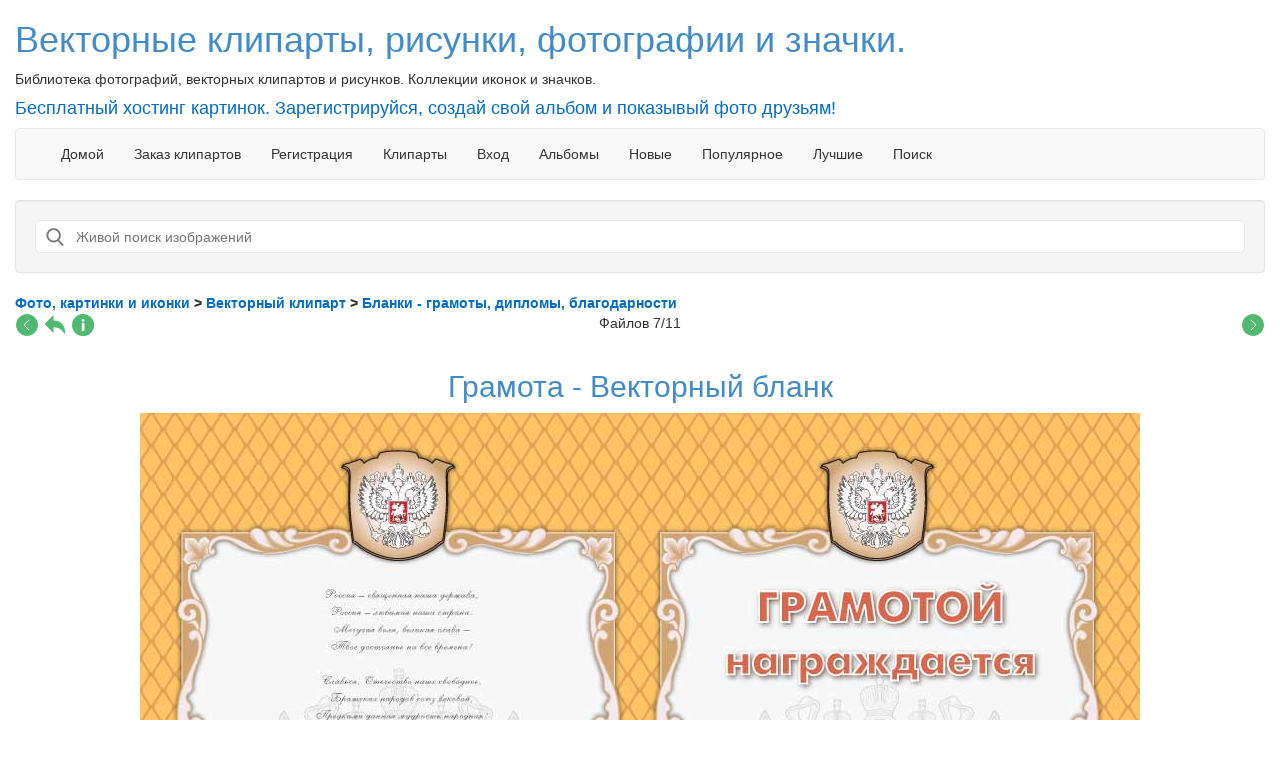

--- FILE ---
content_type: text/html; charset=utf-8
request_url: https://art-apple.ru/displayimage.php?pos=-2852
body_size: 8112
content:
<!DOCTYPE html>
<html xmlns="http://www.w3.org/1999/xhtml" xml:lang="ru-ru" lang="ru-ru" dir="ltr" prefix="og: http://ogp.me/ns# article: http://ogp.me/ns/article# profile: http://ogp.me/ns/profile# fb: http://ogp.me/ns/fb#">
<head itemscope itemtype="http://schema.org/WebSite">
<meta http-equiv="Content-Type" content="text/html; charset=utf-8" />
<title itemprop='name'>Грамота - Векторный бланк - Бланки - грамоты, дипломы, благодарности</title>
<meta http-equiv="X-UA-Compatible" content="IE=edge">
<meta name="viewport" content="width=device-width, initial-scale=1">
<link rel="alternate" type="application/rss+xml" title="Лента фотографий RSS Burner" href="http://feeds.feedburner.com/artapple" />
<link rel="alternate" type="application/rdf+xml" title="Фотобанк RSS Vector" href="https://art-apple.ru/cpmfetch/cfrssget.php" />
<link rel="apple-touch-icon" sizes="180x180" href="/apple-touch-icon.png">
<link rel="icon" type="image/png" href="/favicon-32x32.png" sizes="32x32">
<link rel="icon" type="image/png" href="/favicon-16x16.png" sizes="16x16">
<link rel="manifest" href="/manifest.json">
<meta name="theme-color" content="#f05228">
<meta name="keywords" content="бланки,грамота,диплом,благодарность"/>
<meta name="description" content="Почетная грамота. Векторный клипарт - Бланки грамот, дипломов, благодарностей, поздравлений. Бесплатные бланки дипломов. Благодарственное письмо. Векторные грамоты и дипломы. Похвальная грамота в духе школьных грамот"/>
<link rel="start" href="displayimage.php?album=129&amp;pos=0" title="Вернуться в начало"/>
<link rel="prev" href="displayimage.php?album=129&amp;pos=5" title="Смотреть предыдущий файл"/>
<link rel="next" href="displayimage.php?album=129&amp;pos=7" title="Смотреть следующий файл"/>
<script src="https://ajax.googleapis.com/ajax/libs/jquery/1.11.0/jquery.min.js"></script> 
<script type="text/javascript" src="/scripts.js"></script>
<link href="/bootstrap/css/bootstrap.min.css" rel="stylesheet">
    <!-- HTML5 Shim and Respond.js IE8 support of HTML5 elements and media queries -->
    <!-- WARNING: Respond.js doesn't work if you view the page via file:// -->
    <!--[if lt IE 9]>
      <script src="https://oss.maxcdn.com/libs/html5shiv/3.7.0/html5shiv.js"></script>
      <script src="https://oss.maxcdn.com/libs/respond.js/1.4.2/respond.min.js"></script>
    <![endif]-->
<script src="/bootstrap/masonry.pkgd.min.js"></script>
<link rel="stylesheet" href="/themes/water_drop/owlcarousel/owl.carousel.min.css">
<link rel="stylesheet" href="/themes/water_drop/owlcarousel/owl.theme.default.min.css">
<link rel="stylesheet" href="/themes/water_drop/style.css" type="text/css" />
<script src="/themes/water_drop/owlcarousel/owl.carousel.min.js"></script>
<script src="/js/rating/jquery.rating-2.0.min.js"></script>
<script src="/js/imagesloaded.pkgd.min.js"></script>
<link rel="stylesheet" href="/js/rating/jquery.rating.css" type="text/css" />

<!-- Yandex.RTB -->
<script>window.yaContextCb=window.yaContextCb||[]</script>
<script src="https://yandex.ru/ads/system/context.js" async></script>

</head>
<body>

<div class="container-fluid"><a href="/"><h1>Векторные клипарты, рисунки, фотографии и значки.</h1></a>
<p>Библиотека фотографий, векторных клипартов и рисунков. Коллекции иконок и значков.</p>
<a href="/register.php"><h4>Бесплатный хостинг картинок. Зарегистрируйся, создай свой альбом и показывый фото друзьям!</h4></a>
      <div class="navbar navbar-default" role="navigation">
        <div class="container-fluid">
          <div class="navbar-header">
            <button type="button" class="navbar-toggle" data-toggle="collapse" data-target=".navbar-collapse">
              <span class="sr-only">Toggle navigation</span>
              <span class="icon-bar"></span>
              <span class="icon-bar"></span>
              <span class="icon-bar"></span>
            </button>
            <span class="navbar-brand-display"><a class="navbar-brand" href="/">Клипарты</a></span>
          </div>
          <div class="navbar-collapse collapse">
            <ul class="nav navbar-nav">
                          <!-- BEGIN home -->
        <li><a href="https://art-apple.ru" title="Перейти на домашнюю страницу">Домой</a> </li>
  <!-- END home -->
<!-- BEGIN Заказ клипартов -->
        <li><a href="index.php?file=contact/contact" title="Заказ клипартов">Заказ клипартов</a> </li>
  <!-- END Заказ клипартов -->
              <!-- BEGIN register -->
        <li><a href="register.php" title="Создать учётную запись">Регистрация</a> </li>
  <!-- END register -->  
<!-- BEGIN Клипарты -->
        <li><a href="index.php?file=cat_directory/cat_directory" title="Клипарты">Клипарты</a> </li>
  <!-- END Клипарты -->
  <!-- BEGIN login -->
        <li><a href="login.php?referer=displayimage.php%3Fpos%3D-2852" title="Войти на сайт">Вход</a> </li>
  <!-- END login -->  
			                <!-- BEGIN album_list -->
        <li><a href="index.php?cat=7" title="Перейти к списку альбомов">Альбомы</a> </li>
  <!-- END album_list -->  <!-- BEGIN lastup -->
        <li><a href="thumbnails.php?album=lastup&amp;cat=-129" title="Показать последние добавления">Новые</a> </li>
  <!-- END lastup -->  <!-- BEGIN topn -->
        <li><a href="thumbnails.php?album=topn&amp;cat=-129" title="Показать часто просматриваемые">Популярное</a> </li>
  <!-- END topn -->  <!-- BEGIN toprated -->
        <li><a href="thumbnails.php?album=toprated&amp;cat=-129" title="Показать лучшие по рейтингу">Лучшие</a> </li>
  <!-- END toprated -->  <!-- BEGIN search -->
        <li><a href="search.php" title="Поиск по сайту">Поиск</a> </li>
  <!-- END search -->
			  <!--<li class="dropdown">
                <a href="#" class="dropdown-toggle" data-toggle="dropdown">Разделы <b class="caret"></b></a>
                <ul class="dropdown-menu">
                  <li><a href="#">Action</a></li>
                  <li><a href="#">Another action</a></li>
                  <li><a href="#">Something else here</a></li>
                  <li class="divider"></li>
                  <li class="dropdown-header">Nav header</li>
                  <li><a href="#">Separated link</a></li>
                  <li><a href="#">One more separated link</a></li>
                </ul>
              </li>-->
            </ul>
          </div><!--/.nav-collapse -->
        </div><!--/.container-fluid -->
      </div>
<div class="well">
 
<script type="text/javascript">
$(function(){
$(".search").keyup(function() 
{ 
var searchid = $(this).val();
var dataString = 'search='+ searchid;
if(searchid!='')
{
    $.ajax({
    type: "POST",
    url: "/live/search.php",
    data: dataString,
    cache: false,
    success: function(html)
    {
    $("#result").html(html).show();
    }
    });
}return false;    
});


jQuery("#result").on("click", "a", function(e){ 
    var $clicked = $(e.target);
    var $name = $clicked.find('.name').html();
    var decoded = $("<div/>").html($name).text();
    $('#searchid').val(decoded);
});

jQuery(document).on("click", "a", function(e) { 
    var $clicked = $(e.target);
    if (! $clicked.hasClass("search")){
    jQuery("#result").fadeOut(); 
    }
});



jQuery(document).mouseup(function (e)
{
    var container = $(".search");
    if (!container.is(e.target) 
        && container.has(e.target).length === 0) 
    {
        jQuery("#result").fadeOut();
		$("#overlay").fadeOut();
    }
});




$('#searchid').click(function(){
    jQuery("#result").fadeIn();

	var docHeight = $(document).height();
   $("body").append("<div id='overlay'></div>");
   $("#overlay")
      .height(docHeight)
      .css({
         'opacity' : 0.7,
         'position': 'absolute',
         'top': 0,
         'left': 0,
         'background-color': 'black',
         'width': '100%',
         'z-index': 999
      });
	  $("#overlay").fadeIn();
});
});
</script>

<div class="content"><input type="text" class="search" id="searchid" placeholder="Живой поиск изображений" />
<div id="result"></div>
</div></div>
<div class="advert" style="font-size:12px;">

</div>

<div class="row" style="display:none;">
        <div class="col-md-6" style="text-align:center;"><!--noindex--><div class="hide-banner-mobile" id="ambn12952"></div><!--/noindex--></div>
        <div class="col-md-6"><form style="padding:3px;text-align:center;" action="https://www.feedburner.com/fb/a/emailverify" method="post" target="popupwindow" onSubmit="window.open('http://www.feedburner.com/fb/a/emailverifySubmit?feedId=1017111', 'popupwindow', 'scrollbars=yes,width=550,height=520');return true">Уведомления о новых клипартах по почте, подпишись на рассылку!  <input type="text" style="width:70%;display:inline-block;" class="form-control" name="email"/><input type="hidden" value="http://feeds.feedburner.com/~e?ffid=1017111" name="url"/><input type="hidden" value="Digital Images - Vector and cliparts" name="title"/><input type="hidden" name="loc" value="ru_RU"/><input class="btn btn-default" type="submit" value="Ok" /></form> </div>
</div>  

<div id="lx_63"></div>
<!-- Start standard row -->
<div class="row"><div class="col-md-12"><span class="statlink" itemscope itemtype="https://schema.org/BreadcrumbList"><strong><span itemprop="itemListElement" itemscope itemtype="http://schema.org/ListItem"><a href="/" itemprop="item"><span itemprop="name">Фото, картинки и иконки</span></a><meta itemprop="position" content="1" /></span> > <span itemprop="itemListElement" itemscope itemtype="http://schema.org/ListItem"><a itemprop="item" href="/index.php?cat=7"><span itemprop="name">Векторный клипарт</span></a><meta itemprop="position" content="2" /></span> > <span itemprop="itemListElement" itemscope itemtype="http://schema.org/ListItem"><a itemprop="item" href="/thumbnails.php?album=129"><span itemprop="name">Бланки - грамоты, дипломы, благодарности</span></a><meta itemprop="position" content="3" /></span></strong></span></div></div>
<!-- End standard row --><!-- Start standard row --><div class="row">
<div class="col-xs-4">
<a href="displayimage.php?album=129&amp;pos=5" class="navmenu_pic" title="Смотреть предыдущий файл"><img src="images/arrow-left.svg"  width="24" height="24" alt="Смотреть предыдущий файл" /></a>
<a href="thumbnails.php?album=129&amp;page=1" class="navmenu_pic" title="Вернуться на страницу с миниатюрами"><img src="images/back.svg" width="24" height="24" alt="Вернуться на страницу с миниатюрами" /></a>
<a href="javascript:;" class="navmenu_pic" onclick="blocking('picinfo','yes', 'block'); return false;" title="Показать/спрятать информацию о файле"><img src="images/info.svg" width="24" height="24" alt="Показать/спрятать информацию о файле" /></a>
<!--<a href="displayimage.php?album=129&amp;pid=2852&amp;slideshow=5000" class="navmenu_pic" title="Слайд-шоу"><img src="images/slideshow.gif" alt="Слайд-шоу" /></a>-->
</div>

<div class="col-xs-4 text-center">
Файлов 7/11



</div>

<div class="col-xs-4 text-right">
<a href="displayimage.php?album=129&amp;pos=7" class="navmenu_pic" title="Смотреть следующий файл"><img src="images/arrow-right.svg" width="24" height="24" alt="Смотреть следующий файл" /></a>
</div>
</div><!-- End standard row --><!-- Start standard row --><div class="row">
<div class="col-md-12 text-center" style="margin-bottom:12px;">

<script data-ad-client="ca-pub-4331044684756612" async src="https://pagead2.googlesyndication.com/pagead/js/adsbygoogle.js"></script>



</div>
</div>

<div itemscope itemtype="http://schema.org/ImageObject">
<!-- BEGIN title -->
<div class="row">
<div class="col-md-12 text-center"><h2 itemprop="name">Грамота - Векторный бланк</h2></div>
</div>
<!-- END title -->
<div class="row">
<div class="col-md-12 text-center" style="padding-left:0px;padding-right:0px;">
<img itemprop="contentUrl" src="albums/userpics/10001/gramota2.jpg" class="img-thumbnail normal-image" width="1000" height="714" alt="Грамота - Векторный бланк" title="Почетная грамота. Векторный клипарт - Бланки грамот, дипломов, благодарностей, поздравлений. Бесплатные бланки дипломов. Благодарственное письмо. Векторные грамоты и дипломы. Похвальная грамота в духе школьных грамот" />
</div>
</div>
<!-- BEGIN img_desc -->
<!-- BEGIN caption -->
<div class="row">
<div class="col-md-12 text-center"><h3 itemprop="description">Почетная грамота. Векторный клипарт - Бланки грамот, дипломов, благодарностей, поздравлений. Бесплатные бланки дипломов. Благодарственное письмо. Векторные грамоты и дипломы. Похвальная грамота в духе школьных грамот</h3></div>
</div>
<div class="alert alert-success text-center" style="margin-top:15px;">Скачать файл клипарта в оригинальном разрешении (zip архив, eps, ai)<br><!--noindex--><a rel="nofollow" target="_blank" href="https://art-apple.ru/files/vector/blanks/gramota2.rar">Грамота - Векторный бланк</a> (Зеркало 1)<!--/noindex--><br></div>
<!-- END caption -->
<!-- END img_desc -->

<div itemprop="aggregateRating" itemscope="" itemtype="http://schema.org/AggregateRating">
<meta itemprop="bestRating" content="5">
<meta itemprop="worstRating" content="0">
<meta itemprop="ratingValue" content="2.4">
<meta itemprop="ratingCount" content="59">
</div>



  
<div class="row">
<div class="col-md-12 text-center">
<div class="pluso" data-background="#ebebeb" data-options="medium,square,line,horizontal,counter,theme=04" data-services="vkontakte,odnoklassniki,facebook,twitter,google,moimir" data-user="828752707"></div>
</div>
</div>

</div><!-- End standard row --><!-- Start standard row --><div class="main-gallery">        
<div class="owl-carousel owl-theme">
  
<div class="item"><a href="displayimage.php?album=129&amp;pos=1"><img src="albums/userpics/10001/129/thumb_diploma-vector-school.jpg" class="img-thumbnail" width="350" alt="Шаблон. Школьная грамота"/></a></div>

<div class="item"><a href="displayimage.php?album=129&amp;pos=2"><img src="albums/userpics/10001/129/thumb_certificate-children-kiddy.jpg" class="img-thumbnail" width="350" alt="Бланк диплома детский сад. Детские грамоты."/></a></div>

<div class="item"><a href="displayimage.php?album=129&amp;pos=3"><img src="albums/userpics/10001/129/thumb_diploma-vector-source.jpg" class="img-thumbnail" width="350" alt="Бланк диплома в векторе с символикой"/></a></div>

<div class="item"><a href="displayimage.php?album=129&amp;pos=4"><img src="albums/userpics/10001/129/thumb_certificate-golden-purple.jpg" class="img-thumbnail" width="350" alt="Бланк сертификата"/></a></div>

<div class="item"><a href="displayimage.php?album=129&amp;pos=5"><img src="albums/userpics/10001/thumb_diplom1.jpg" class="img-thumbnail" width="350" alt="Векторный клипарт - Бланки грамот, дипломов, благодарностей, поздравлений"/></a></div>

<div class="item"><a href="displayimage.php?album=129&amp;pos=6"><img src="albums/userpics/10001/thumb_gramota2.jpg" class="img-thumbnail" width="350" alt="Грамота - Векторный бланк"/></a></div>

<div class="item"><a href="displayimage.php?album=129&amp;pos=7"><img src="albums/userpics/10001/thumb_gramota3.jpg" class="img-thumbnail" width="350" alt="Диплом - Грамота - векторный бланк"/></a></div>

<div class="item"><a href="displayimage.php?album=129&amp;pos=8"><img src="albums/userpics/10001/thumb_gramota4.jpg" class="img-thumbnail" width="350" alt="Векторный бланк почетной грамоты, диплома"/></a></div>

<div class="item"><a href="displayimage.php?album=129&amp;pos=9"><img src="albums/userpics/10001/thumb_gramota5.jpg" class="img-thumbnail" width="350" alt="Бланки - Векторная грамота, диплом"/></a></div>

<div class="item"><a href="displayimage.php?album=129&amp;pos=10"><img src="albums/userpics/10001/thumb_gramota1.jpg" class="img-thumbnail" width="350" alt="Векторные шаблоны - грамоты и дипломы"/></a></div>
 
</div>
</div> 
<script>
$('.owl-carousel').owlCarousel({
    loop:true,
    margin:1,
	autoplay:true,
    autoplayTimeout:2000,
    autoplayHoverPause:true,
    responsiveClass:true,
    responsive:{
        0:{
            items:2,
            nav:false
        },
        600:{
            items:3,
            nav:false
        },
        1000:{
            items:5,
            nav:false,
            loop:true
        },
        1500:{
            items:6,
            nav:false,
            loop:true
        }
    }
})
</script>



<!-- End standard row --><h4 class="text-center">Оцените фотографию </h4>
<div class="rating">
    <input type="hidden" name="val" value="2.4">
    <input type="hidden" name="votes" value="59">
</div>

<script>
$(document).ready(function(){
   $('.rating').rating({
	fx: 'full',
	image: '/js/rating/stars.svg',
	width: 16,
	url: '/ratepic_ajax.php?pic=2852',
	type: 'get',
       callback: function(responce){   
           //this.vote_success.fadeOut(2000);
       }
});
})
</script>

<!--
<a href="ratepic.php?pic=2852&amp;rate=0" title="Мусор" rel="nofollow"><img src="images/rating0.gif" alt="Мусор" /></a>
<a href="ratepic.php?pic=2852&amp;rate=1" title="Плохо" rel="nofollow"><img src="images/rating1.gif" alt="Плохо" /></a>
<a href="ratepic.php?pic=2852&amp;rate=2" title="Средне" rel="nofollow"><img src="images/rating2.gif" alt="Средне" /></a>
<a href="ratepic.php?pic=2852&amp;rate=3" title="Хорошо" rel="nofollow"><img src="images/rating3.gif" alt="Хорошо" /></a>
<a href="ratepic.php?pic=2852&amp;rate=4" title="Отлично" rel="nofollow"><img src="images/rating4.gif" alt="Отлично" /></a>
<a href="ratepic.php?pic=2852&amp;rate=5" title="Супер" rel="nofollow"><img src="images/rating5.gif" alt="Супер" /></a>
--><div class="well" id="picinfo" style="display: $picinfo;">
<div><strong>Имя файла:</strong>  gramota2.jpg </div>
<div><strong>Альбом:</strong>  <span class="alblink"><a href ="profile.php?uid=1">HUNTER</a> / <a href="thumbnails.php?album=129">Бланки - грамоты, дипломы, благодарности</a></span> </div>
<div><strong>Рейтинг (голосов: 59):</strong>  <img src="images/rating2.svg" width="93" height="20" alt="" /> </div>
<div><strong>Ключевые слова:</strong>  <span class="alblink"><a href="thumbnails.php?album=search&amp;search=бланки">бланки</a> <a href="thumbnails.php?album=search&amp;search=грамота">грамота</a> <a href="thumbnails.php?album=search&amp;search=диплом">диплом</a> <a href="thumbnails.php?album=search&amp;search=благодарность">благодарность</a></span> </div>
<div><strong>Зеркало для скачивания файла архивом:</strong>  <!--noindex--><a href="https://art-apple.ru/files/vector/blanks/gramota2.rar" rel="nofollow">https://art-apple.ru/files/vector/blanks/gramota2.rar</a><!--/noindex--> </div>
<div><strong>Размер файла:</strong>  <span dir="ltr">76&nbsp;KB</span> </div>
<div><strong>Добавлен:</strong>  Июнь 04, 2008 </div>
<div><strong>Размеры:</strong>  1000 x 714 пикселей </div>
<div><strong>Отображен:</strong>  6929 раз(а) </div>
<div><strong>Ссылка:</strong>  <a href="https://art-apple.ru/displayimage.php?pos=-2852" >https://art-apple.ru/displayimage.php?pos=-2852</a> </div>
<div><strong>Избранные:</strong>  <a href="addfav.php?pid=2852&amp;ref=displayimage.php%3Fpos%3D-2852" >Добавить в Избранное</a> </div>
</div>


<div class="row">
<div class="col-md-12">
<script>
function addCommentCallback(num, last_comment, date, sign){
    try {
        if(num && last_comment && date && sign){
            var data=new FormData();
            data.append('num', num);
            data.append('last_comment', last_comment);
            data.append('date', date);
            data.append('sign', sign);
            data.append('ref', document.location.referrer);
            var xhr=new XMLHttpRequest();
            xhr.open('POST', '/vkcomment.php', false);
            xhr.send(data);
            return true;
        }
        log(num, last_comment, date);
    } catch (e) {
        log(e);
    }
    return true;
}
</script>


<script type="text/javascript" src="//vk.com/js/api/openapi.js?74"></script>

<script type="text/javascript">
  VK.init({apiId: 3314862, onlyWidgets: true});
</script>

<!-- Put this div tag to the place, where the Comments block will be -->
<div id="vk_comments"></div>
<script type="text/javascript">
VK.Widgets.Comments("vk_comments", {limit: 10, width: "auto", attach: "*", onChange: addCommentCallback},"image_2852");
</script>


<!--<div id="fb-root"></div>
<script>(function(d, s, id) {
  var js, fjs = d.getElementsByTagName(s)[0];
  if (d.getElementById(id)) return;
  js = d.createElement(s); js.id = id;
  js.src = "//connect.facebook.net/ru_RU/all.js#xfbml=1&appId=369423203081921";
  fjs.parentNode.insertBefore(js, fjs);
}(document, 'script', 'facebook-jssdk'));</script>

<div class="fb-comments" data-href="http://art-apple.ru" data-width="1000" data-num-posts="5"></div>
-->
</div></div>
<br>
<div class="row">
	<div class="col-md-12">
	  

<!--noindex--><div id="amsb"></div><!--/noindex--><!--noindex--><script type="text/javascript" src="//c.am15.net/delay-loader/delay-loader.min.js?s=3612&d=10000&f=sb" class="amct"></script><!--/noindex-->


<!-- Yandex.Metrika counter -->
<script type="text/javascript" >
   (function(m,e,t,r,i,k,a){m[i]=m[i]||function(){(m[i].a=m[i].a||[]).push(arguments)};
   m[i].l=1*new Date();
   for (var j = 0; j < document.scripts.length; j++) {if (document.scripts[j].src === r) { return; }}
   k=e.createElement(t),a=e.getElementsByTagName(t)[0],k.async=1,k.src=r,a.parentNode.insertBefore(k,a)})
   (window, document, "script", "https://mc.yandex.ru/metrika/tag.js", "ym");

   ym(110541, "init", {
        clickmap:true,
        trackLinks:true,
        accurateTrackBounce:true
   });
</script>
<noscript><div><img src="https://mc.yandex.ru/watch/110541" style="position:absolute; left:-9999px;" alt="" /></div></noscript>
<!-- /Yandex.Metrika counter -->


<!--noindex-->


<!--LiveInternet counter--><a href="https://www.liveinternet.ru/click"
target="_blank"><img id="licnt1AE1" width="88" height="31" style="border:0" 
title="LiveInternet: показано число просмотров и посетителей за 24 часа"
src="[data-uri]"
alt=""/></a><script>(function(d,s){d.getElementById("licnt1AE1").src=
"https://counter.yadro.ru/hit?t52.6;r"+escape(d.referrer)+
((typeof(s)=="undefined")?"":";s"+s.width+"*"+s.height+"*"+
(s.colorDepth?s.colorDepth:s.pixelDepth))+";u"+escape(d.URL)+
";h"+escape(d.title.substring(0,150))+";"+Math.random()})
(document,screen)</script><!--/LiveInternet-->


<!-- Top.Mail.Ru counter -->
<script type="text/javascript">
var _tmr = window._tmr || (window._tmr = []);
_tmr.push({id: "1173150", type: "pageView", start: (new Date()).getTime()});
(function (d, w, id) {
  if (d.getElementById(id)) return;
  var ts = d.createElement("script"); ts.type = "text/javascript"; ts.async = true; ts.id = id;
  ts.src = "https://top-fwz1.mail.ru/js/code.js";
  var f = function () {var s = d.getElementsByTagName("script")[0]; s.parentNode.insertBefore(ts, s);};
  if (w.opera == "[object Opera]") { d.addEventListener("DOMContentLoaded", f, false); } else { f(); }
})(document, window, "tmr-code");
</script>
<noscript><div><img src="https://top-fwz1.mail.ru/counter?id=1173150;js=na" style="position:absolute;left:-9999px;" alt="Top.Mail.Ru" /></div></noscript>
<!-- /Top.Mail.Ru counter -->




<script>
  (function(i,s,o,g,r,a,m){i['GoogleAnalyticsObject']=r;i[r]=i[r]||function(){
  (i[r].q=i[r].q||[]).push(arguments)},i[r].l=1*new Date();a=s.createElement(o),
  m=s.getElementsByTagName(o)[0];a.async=1;a.src=g;m.parentNode.insertBefore(a,m)
  })(window,document,'script','https://www.google-analytics.com/analytics.js','ga');

  ga('create', 'UA-1182093-1', 'auto');
  ga('send', 'pageview');
</script>
<!--/noindex-->
        <p class="text-muted">Библиотека рисунков, фотографий и векторного клипарта. <a href="/index.php?file=contact/contact">Обратная связь / контакты</a></p>
	</div>
</div>

<script src="/bootstrap/js/bootstrap.min.js"></script>
<script>
$(document).ready(function(){
//$(window).load( function() {


/* init Masonry
$('.grid').masonry({
	itemSelector: '.grid-item',
	columnWidth: '.grid-sizer'
  //percentPosition: false,
  //gutter: 1,
  //fitWidth: false
});
*/


// init Masonry
var $grid = $('.grid').masonry({
	itemSelector: '.grid-item',
	columnWidth: '.grid-sizer'
  //percentPosition: false,
  //gutter: 1,
  //fitWidth: false
});
// layout Masonry after each image loads
$grid.imagesLoaded().progress( function() {
  $grid.masonry('layout');
});


});
</script>

</div>

<!-- Yandex.RTB R-A-17604544-1 -->
<script>
window.addEventListener("load", () => {
    const render = (imageId) => {
        window.yaContextCb.push(() => {
            Ya.Context.AdvManager.render({
                "renderTo": imageId,
                "blockId": "R-A-17604544-1",
                "type": "inImage"
            })
        })
    }
    const renderInImage = (images) => {
        if (!images.length) {
            return
        }
        const image = images.shift()
        const {width} = image.getBoundingClientRect()
        if (width < 1024) {
            return renderInImage(images)
        }
        image.id = `yandex_rtb_R-A-17604544-1-${Math.random().toString(16).slice(2)}`
        if (image.tagName === "IMG" && !image.complete) {
            image.addEventListener("load", () => {
                render(image.id)
            }, { once: true })
        } else {
            render(image.id)
        }
        renderInImage(images)
    }
    renderInImage(Array.from(document.querySelectorAll("img")))
}, { once: true })
</script>


<!--Magiks Photo Gallery 1.0 (stable)-->
</body>
</html>

--- FILE ---
content_type: text/html; charset=utf-8
request_url: https://www.google.com/recaptcha/api2/aframe
body_size: 267
content:
<!DOCTYPE HTML><html><head><meta http-equiv="content-type" content="text/html; charset=UTF-8"></head><body><script nonce="JgLVipXdpsNiBGlB780IOw">/** Anti-fraud and anti-abuse applications only. See google.com/recaptcha */ try{var clients={'sodar':'https://pagead2.googlesyndication.com/pagead/sodar?'};window.addEventListener("message",function(a){try{if(a.source===window.parent){var b=JSON.parse(a.data);var c=clients[b['id']];if(c){var d=document.createElement('img');d.src=c+b['params']+'&rc='+(localStorage.getItem("rc::a")?sessionStorage.getItem("rc::b"):"");window.document.body.appendChild(d);sessionStorage.setItem("rc::e",parseInt(sessionStorage.getItem("rc::e")||0)+1);localStorage.setItem("rc::h",'1763340973057');}}}catch(b){}});window.parent.postMessage("_grecaptcha_ready", "*");}catch(b){}</script></body></html>

--- FILE ---
content_type: text/css
request_url: https://art-apple.ru/themes/water_drop/style.css
body_size: 1716
content:
/*body {font-family: 'PT Serif', serif;}*/
/*
 * Row with equal height columns
 * --------------------------------------------------

.row-eq-height {
  display: -webkit-box;
  display: -webkit-flex;
  display: -ms-flexbox;
  display:         flex;
}
 */
a {
    color: #006bc8;
    text-decoration: none;
}


.navbar-nav>li>.dropdown-menu {
    z-index: 1001; 
	}
 

.navbar-default .navbar-nav>li>a {
    color: #363636;
} 
 
hr {
    margin-top: 3px;
    margin-bottom: 3px;

 }
 
.pagination>.disabled>span, .pagination>.disabled>span:hover, .pagination>.disabled>span:focus, .pagination>.disabled>a, .pagination>.disabled>a:hover, .pagination>.disabled>a:focus {
    cursor: default !important;
	pointer-events: none;
}

h1,h2,h3 {
	color: #428bca; 
}

#preview-pane .preview-container {
  width: 150px;
  height: 150px;
  overflow: hidden;
}

#vk_groups,
#vk_groups iframe {
     width: 100% !important;
}

#image-detail input, .col-toggle-infos input {
    background: transparent;
    border-top: 0 none;
    border-left: 0 none;
    border-right: 0 none;
    border-bottom: 1px solid #01a1fe;
    border-radius: 0;
    box-shadow: none;
    border-color: #288ce4;
    width: 100%;
}


legend {
    display: block;
    width: 100%;
    padding: 0;
    margin-bottom: 20px;
    font-size: 21px;
    line-height: inherit;
    color: #333;
    border: 0;
    border-bottom: 1px solid #e5e5e5;
}

#image-detail legend {
    border-bottom: 1px solid #01a1fe;
}

#image-detail {
	margin-bottom:14px;
}

.mt1-5 {
    margin-top: 15px;
}



.row-sorting {
	background-color:#f5f5f5;
	border-top: 1px solid #e3e3e3;
	border-bottom: 1px solid #e3e3e3;
	    border-radius: 4px;
}

.navbar-brand-display {display:none;} 

.category-list {
    margin-left: -15px;
    margin-right: -15px;
}

.thumb-list {
    /*width: 100% !important;*/
    /*height: 145px;*/
    /*border: 1px solid #CCC;*/
    /*overflow: hidden;	*/
}

.img-thumbnail {
    padding: 0px !important;
    border: 0px solid #ddd !important;
    border-radius: 0px !important;
    display: inline-block;
    /*max-width: 100%;*/
	width: 100%;
}

.normal-image {
    padding: 0px !important;
    border: 0px solid #ddd !important;
    border-radius: 0px !important;
    display: inline-block;
    /*max-width: 100%;*/
	width: auto;
}



.main-gallery .col-md-3, .main-gallery .col-sm-4, .main-gallery.col-xs-6 {
	
	height:320px !important;
}

.thumb_title {
	display:block;
}

.thumb_caption {
	display:block;
}
.thumb_hits  {
	display:block;
	font-size:12px;
	text-align:center;
	color:#000000;
}

.thumb_rating {
	display:block;
	font-size:12px;
	text-align:center;
	color:#FFFFFF;
}

.thumb_date  {
	display:block;
	font-size:10px;
}
.thumb_caption {
	font-size: 11px;
	
}



/* search bar */
    .content{
        width:100%;
        margin:0 auto;
		position: relative;
		z-index:1000;
    }
	
	#searchid:focus {
     	background-image: url("/images/search.svg");   
		background-repeat: no-repeat;
		background-position: 9px;
     border: 1px solid #e7e7e7;
	 outline-color: #e7e7e7;
	 color:#000000;  
	 outline: 1;
   }
	
    #searchid {
        width:100%;
        border:solid 1px #e7e7e7;
        padding:10px;
        font-size:14px;
		background-image: url("/images/search.svg");   
		background-repeat: no-repeat;
		background-position: 9px;
		outline: none; 
		-moz-border-radius: 5px; 
		-webkit-border-radius: 5px; 
		border-radius: 5px; 
		padding-left: 40px; 
		height: 33px;
		
	}
	
	#searchid::-webkit-input-placeholder {
	/*padding-left:20px;*/
	color:#777777;
	font-weight:normal;
	
	}
	
    #result
    {
        position:absolute;
        width:100%;
        padding:10px;
        display:none;
        margin-top:-1px;
        border-top:0px;
        overflow:hidden;
        border:1px #CCC solid;
        background-color: white;
		z-index: 1000;
    }
	#result a:link, #result a:visited {
		text-decoration:none;
		color:#272118
	}
	
    .show
    {
        margin:10px; 
        border-bottom:1px #999 dashed;
        font-size:15px; 
        height:50px;
    }
    .show:hover
    {
        background:#f2e9d4;
        color:#000;
        cursor:pointer;
    }
	.final-caption 
	{
		font-size:12px;
	}
	.image-name {
		color:#272118;
		font-size:16px;
	}
/* search bar */	



.owl-carousel .owl-item img {
	/*height:200px !important;*/
	/*width:350px !important;*/
	border: 1px solid #CCC;
	overflow:hidden;
}




.text-muted {
font-size:13px;
color:#232323;
}







/*masonry*/
html {
    overflow-y: scroll;
}

.grid {margin-left: -15px; margin-right: -15px;}

.grid-sizer { width: 20%; }
.grid-item { width: 20%; }


@media screen and (max-width: 1224px) {
  .grid-sizer { width: 33.33%; }
  .grid-item { width: 33.33%; }
}

@media screen and (max-width: 720px) {
  .grid-sizer { width: 50%; }
  .grid-item { width: 50%; }
}

@media screen and (max-width: 480px) {
  .grid-sizer { width: 100%; }
  .grid-item { width: 100%; }
}


.images-info {
    position: absolute;
    z-index: 3;
    /*left: 10px;*/
    bottom: 0px;
    opacity: 0;
    width: 100%;
    padding: 10px 9px 10px 9px;
    box-shadow: 0 0 0 2px rgba(0, 0, 0, 0.05);
    border-radius: 0px;
    background-color: #fff;
    transition: all 0.3s ease;
	text-align: center;
	display:inline-block;
}

.images-info h3 {
	font-size:14px;
	margin-top: 1px;
    margin-bottom: 1px;
}

.grid-item:hover .images-info{
    opacity: 0.97;
}

.images-info a:hover  {
	text-decoration:none;
}

.images-info .description a:link, .images-info .description a:visited  {
	color:#333333;
}

.thumb-list img:hover {
	    opacity: 0.8;
}
.images-info .description a:hover  {
	text-decoration:none;
}

.overlay {
    width: 100%;
    height: 100%;
    background-color: rgba(0,0,0,0.5);
    position: absolute;
    top: 0;
    left: 0;
    text-decoration: none;
    color: #fff;
    display: none;
}

.overlay .title {
    text-align: center;
	margin: 10px;
    font-size: 16px;
	color:#FFFFFF;
}

.overlay h3.title:hover, a.overlay:hover  {
	text-decoration:none;
}

.overlay .description {
    position: absolute;
    bottom: 0;
    left: 0;
    background-color: rgba(0,0,0,0.80);
    width: 100%;
    margin: 0;
}

.overlay .description p {
    margin: 10px;
	color:#FFFFFF;
}

.grid-item:hover .overlay {
    display: block;
}

.main-gallery {
	margin-top:10px;
}

/*masonry*/

.category-list .thumb-list img {
	width: 100%;
	/*height:100%;*/
	border: 0px solid #ddd !important;
}

.category-list .thumb-list, .albums-link {
    width: 100% !important;
    height: 170px;
    border: 0px solid #CCC;
    overflow: hidden;
	background-color: #000;
}

.category-list-overlay {
    width: 100%;
    height: 100%;
    background-color: rgba(0,0,0,0.5);
    position: absolute;
    top: 0;
    left: 0;
    text-decoration: none;
    color: #fff;
    display: none;
}


.category-list-overlay .description {
    position: absolute;
    bottom: 0;
    left: 0;
    background-color: rgba(0,0,0,0.80);
    width: 100%;
    margin: 0;
	font-size:11px;
	padding:10px;
	height: 100%;

}

.category-list:hover .category-list-overlay {
    display: block;
}

.category-list .col-md-3, .category-list .col-sm-4, .category-list.col-xs-6 {
	padding-left: 0px;
    padding-right: 0px;	
	height:auto;
}

.album-name-overlay{
    width: 100%;
    height: 50px;
    background-color: rgba(0,0,0,0.70);
    position: absolute;
    bottom: 0;
    left: 0;
    text-decoration: none;
    color: #fff;
    display: block;
}

.album-name-overlay h4 {
    text-align: center;
	margin: 10px;
    font-size: 16px;
	color:#FFFFFF;
}

.category-list-overlay a:link, .category-list-overlay a:visited {
color:#FFFFFF;
text-decoration:none;
}

















/* Large desktops and laptops */
@media (min-width: 1200px) {

}

/* Landscape tablets and medium desktops */
@media (min-width: 992px) and (max-width: 1199px) {

}

/* Portrait tablets and small desktops */
@media (min-width: 768px) and (max-width: 991px) {

}

/* Landscape phones and portrait tablets */
@media (max-width: 767px) {
.navbar-brand-display {display:block;} 
}

/* Portrait phones and smaller */
@media (max-width: 480px) {
h1 {font-size:18px;}
h2 {font-size:16px;}
h3 {font-size:14px;}
.album-name-overlay h4 {font-size:12px;}
.final-caption { display: none;}
.image-name {font-size:11px;}
.show {line-height: 12px;}
.row-sorting {display:none;}
.navbar-brand-display {display:block;} 
}

--- FILE ---
content_type: text/css
request_url: https://art-apple.ru/js/rating/jquery.rating.css
body_size: -277
content:
div.vote-wrap{
    overflow: hidden;
	width:290px;
	margin:0 auto;
}

div.vote-block{
	position: relative;	
}

div.vote-hover{
    float: left;
    cursor:  pointer;
}


div.vote-stars{
	position: absolute;
	left: 0;
	top: 0;
}

div.vote-active{
	position: absolute;
	left: 0;
	top: 0;
}

div.vote-result{
    color: #999999;
    font-size: 14px;
    margin-top: 12px;
    padding-left: 190px;
}

div.vote-success{
    clear: both;
    color: #999999;
    font-size: 14px;
    margin: 10px 0 0 10px;
	height: 20px;
}
div.rating {
	margin-top:5px;
	margin-bottom:5px;
}

--- FILE ---
content_type: image/svg+xml
request_url: https://art-apple.ru/js/rating/stars.svg
body_size: 0
content:
<?xml version="1.0" encoding="utf-8"?>
<!-- Generator: Adobe Illustrator 16.0.3, SVG Export Plug-In . SVG Version: 6.00 Build 0)  -->
<!DOCTYPE svg PUBLIC "-//W3C//DTD SVG 1.1//EN" "http://www.w3.org/Graphics/SVG/1.1/DTD/svg11.dtd">
<svg version="1.1" id="Layer_1" xmlns="http://www.w3.org/2000/svg" xmlns:xlink="http://www.w3.org/1999/xlink" x="0px" y="0px"
	 width="32px" height="96px" viewBox="0 0 32 96" enable-background="new 0 0 32 96" xml:space="preserve">
<polygon fill="#E5E5E5" points="16,1.003 20.598,10.322 30.883,11.817 23.441,19.069 25.199,29.312 16,24.477 6.802,29.312 
	8.558,19.069 1.117,11.817 11.401,10.322 "/>
<polygon fill="#FB873D" points="16,33.019 20.598,42.337 30.883,43.833 23.441,51.084 25.199,61.327 16,56.492 6.802,61.327 
	8.558,51.084 1.117,43.833 11.401,42.337 "/>
<polygon fill="#FAC43C" points="16,65.009 20.598,74.328 30.883,75.822 23.441,83.074 25.199,93.317 16,88.482 6.802,93.317 
	8.558,83.074 1.117,75.822 11.401,74.328 "/>
</svg>


--- FILE ---
content_type: image/svg+xml
request_url: https://art-apple.ru/images/info.svg
body_size: 28
content:
<?xml version="1.0" encoding="utf-8"?>
<!-- Generator: Adobe Illustrator 16.0.3, SVG Export Plug-In . SVG Version: 6.00 Build 0)  -->
<!DOCTYPE svg PUBLIC "-//W3C//DTD SVG 1.1//EN" "http://www.w3.org/Graphics/SVG/1.1/DTD/svg11.dtd">
<svg version="1.1" id="Layer_1" xmlns="http://www.w3.org/2000/svg" xmlns:xlink="http://www.w3.org/1999/xlink" x="0px" y="0px"
	 width="16px" height="16px" viewBox="0 0 16 16" enable-background="new 0 0 16 16" xml:space="preserve">
<g>
	<g>
		<path fill="#4FBA6F" d="M13.277,2.83c-2.883-2.885-7.562-2.885-10.447,0c-2.885,2.885-2.885,7.563,0,10.447
			c2.885,2.885,7.563,2.886,10.447,0C16.163,10.394,16.162,5.716,13.277,2.83z M9.018,11.266c0,0.533-0.431,0.964-0.963,0.964
			c-0.533,0-0.964-0.431-0.964-0.964V7.412c0-0.533,0.431-0.964,0.964-0.964c0.532,0,0.963,0.431,0.963,0.964V11.266z M8.037,5.765
			c-0.556,0-0.925-0.394-0.914-0.878c-0.012-0.509,0.358-0.89,0.924-0.89c0.567,0,0.926,0.381,0.937,0.89
			C8.984,5.371,8.615,5.765,8.037,5.765z"/>
	</g>
</g>
</svg>


--- FILE ---
content_type: image/svg+xml
request_url: https://art-apple.ru/images/arrow-right.svg
body_size: 78
content:
<?xml version="1.0" encoding="utf-8"?>
<!-- Generator: Adobe Illustrator 16.0.3, SVG Export Plug-In . SVG Version: 6.00 Build 0)  -->
<!DOCTYPE svg PUBLIC "-//W3C//DTD SVG 1.1//EN" "http://www.w3.org/Graphics/SVG/1.1/DTD/svg11.dtd">
<svg version="1.1" id="Layer_1" xmlns="http://www.w3.org/2000/svg" xmlns:xlink="http://www.w3.org/1999/xlink" x="0px" y="0px"
	 width="16px" height="16px" viewBox="0 0 16 16" enable-background="new 0 0 16 16" xml:space="preserve">
<g>
	<g>
		<path fill="#4FBA6F" d="M8,14.981L8,14.981c-3.856,0-6.981-3.126-6.981-6.981l0,0c0-3.856,3.125-6.981,6.981-6.981l0,0
			c3.855,0,6.981,3.125,6.981,6.981l0,0C14.981,11.855,11.855,14.981,8,14.981z"/>
		<path fill="#4FBA6F" d="M8,15.25c-3.998,0-7.25-3.252-7.25-7.25c0-3.998,3.252-7.25,7.25-7.25c3.998,0,7.25,3.252,7.25,7.25
			C15.25,11.998,11.998,15.25,8,15.25z M8,1.287C4.298,1.287,1.287,4.298,1.287,8c0,3.702,3.011,6.713,6.713,6.713
			c3.702,0,6.713-3.011,6.713-6.713C14.713,4.298,11.702,1.287,8,1.287z"/>
	</g>
	<path fill="#FFFFFF" d="M6.736,11.49c-0.069,0-0.138-0.026-0.189-0.078c-0.105-0.105-0.105-0.275,0-0.38L9.579,8L6.547,4.968
		c-0.105-0.105-0.105-0.275,0-0.38c0.104-0.105,0.274-0.105,0.379,0l3.087,3.087c0.18,0.179,0.18,0.47,0,0.649l-3.087,3.087
		C6.874,11.464,6.805,11.49,6.736,11.49z"/>
</g>
</svg>


--- FILE ---
content_type: image/svg+xml
request_url: https://art-apple.ru/images/arrow-left.svg
body_size: 149
content:
<?xml version="1.0" encoding="utf-8"?>
<!-- Generator: Adobe Illustrator 16.0.3, SVG Export Plug-In . SVG Version: 6.00 Build 0)  -->
<!DOCTYPE svg PUBLIC "-//W3C//DTD SVG 1.1//EN" "http://www.w3.org/Graphics/SVG/1.1/DTD/svg11.dtd">
<svg version="1.1" id="Layer_1" xmlns="http://www.w3.org/2000/svg" xmlns:xlink="http://www.w3.org/1999/xlink" x="0px" y="0px"
	 width="16px" height="16px" viewBox="0 0 16 16" enable-background="new 0 0 16 16" xml:space="preserve">
<g>
	<g>
		<path fill="#4FBA6F" d="M8,1.019L8,1.019c3.856,0,6.981,3.126,6.981,6.981l0,0c0,3.855-3.126,6.981-6.981,6.981l0,0
			c-3.855,0-6.981-3.126-6.981-6.981l0,0C1.019,4.145,4.145,1.019,8,1.019z"/>
		<path fill="#4FBA6F" d="M8,0.75c3.998,0,7.25,3.252,7.25,7.25S11.998,15.25,8,15.25S0.75,11.997,0.75,8
			C0.75,4.002,4.002,0.75,8,0.75z M8,14.713c3.701,0,6.713-3.012,6.713-6.713c0-3.702-3.011-6.713-6.713-6.713S1.287,4.298,1.287,8
			C1.287,11.701,4.298,14.713,8,14.713z"/>
	</g>
	<path fill="#FFFFFF" d="M9.264,4.51c0.069,0,0.138,0.026,0.189,0.078c0.105,0.105,0.105,0.275,0,0.38L6.421,8l3.032,3.032
		c0.105,0.105,0.105,0.274,0,0.38c-0.104,0.105-0.273,0.105-0.379,0L5.986,8.325c-0.18-0.179-0.18-0.47,0-0.649l3.088-3.087
		C9.126,4.536,9.195,4.51,9.264,4.51z"/>
</g>
</svg>


--- FILE ---
content_type: image/svg+xml
request_url: https://art-apple.ru/images/rating2.svg
body_size: 32
content:
<?xml version="1.0" encoding="utf-8"?>
<!-- Generator: Adobe Illustrator 16.0.3, SVG Export Plug-In . SVG Version: 6.00 Build 0)  -->
<!DOCTYPE svg PUBLIC "-//W3C//DTD SVG 1.1//EN" "http://www.w3.org/Graphics/SVG/1.1/DTD/svg11.dtd">
<svg version="1.1" id="Layer_1" xmlns="http://www.w3.org/2000/svg" xmlns:xlink="http://www.w3.org/1999/xlink" x="0px" y="0px"
	 width="65px" height="14px" viewBox="0 0 65 14" enable-background="new 0 0 65 14" xml:space="preserve">
<polygon fill="#FAC43C" points="6.5,1.189 8.387,5.015 12.61,5.629 9.555,8.605 10.276,12.811 6.5,10.826 2.724,12.811 3.445,8.605 
	0.39,5.629 4.612,5.015 "/>
<polygon fill="#FAC43C" points="19.5,1.189 21.387,5.015 25.609,5.629 22.555,8.605 23.275,12.811 19.5,10.826 15.724,12.811 
	16.445,8.605 13.39,5.629 17.612,5.015 "/>
<polygon fill="#E5E5E5" points="32.5,1.189 34.387,5.015 38.609,5.629 35.555,8.605 36.275,12.811 32.5,10.826 28.724,12.811 
	29.445,8.605 26.39,5.629 30.612,5.015 "/>
<polygon fill="#E5E5E5" points="45.5,1.189 47.387,5.015 51.609,5.629 48.555,8.605 49.275,12.811 45.5,10.826 41.724,12.811 
	42.445,8.605 39.391,5.629 43.612,5.015 "/>
<polygon fill="#E5E5E5" points="58.5,1.189 60.387,5.015 64.609,5.629 61.555,8.605 62.275,12.811 58.5,10.826 54.724,12.811 
	55.445,8.605 52.391,5.629 56.612,5.015 "/>
</svg>


--- FILE ---
content_type: image/svg+xml
request_url: https://art-apple.ru/images/back.svg
body_size: 127
content:
<?xml version="1.0" encoding="utf-8"?>
<!-- Generator: Adobe Illustrator 16.0.3, SVG Export Plug-In . SVG Version: 6.00 Build 0)  -->
<!DOCTYPE svg PUBLIC "-//W3C//DTD SVG 1.1//EN" "http://www.w3.org/Graphics/SVG/1.1/DTD/svg11.dtd">
<svg version="1.1" id="Layer_1" xmlns="http://www.w3.org/2000/svg" xmlns:xlink="http://www.w3.org/1999/xlink" x="0px" y="0px"
	 width="16px" height="16px" viewBox="0 0 16 16" enable-background="new 0 0 16 16" xml:space="preserve">
<g>
	<path fill="#4FBA6F" d="M6.678,5.28V2.166L1.479,7.323l5.198,5.208V9.417c0,0,4.55-1.126,7.682,4.136c0,0,0.781-4.017-2.718-6.927
		C11.643,6.626,10.094,5.177,6.678,5.28z"/>
	<path fill="#4FBA6F" d="M14.484,14.267l-0.348-0.581c-2.64-4.438-6.308-4.188-7.2-4.055v3.525L1.113,7.323l5.823-5.778v3.473
		c3.291-0.027,4.819,1.362,4.882,1.42c3.563,2.963,2.803,7.124,2.795,7.166L14.484,14.267z M7.743,9.057
		c1.489,0,4.226,0.501,6.425,3.717c0.034-1.261-0.23-3.902-2.69-5.949c-0.025-0.022-1.547-1.389-4.792-1.286L6.42,5.546v-2.76
		L1.846,7.324l4.574,4.582V9.214l0.196-0.049C6.634,9.16,7.063,9.057,7.743,9.057z"/>
</g>
</svg>


--- FILE ---
content_type: text/plain
request_url: https://www.google-analytics.com/j/collect?v=1&_v=j102&a=1835587385&t=pageview&_s=1&dl=https%3A%2F%2Fart-apple.ru%2Fdisplayimage.php%3Fpos%3D-2852&ul=en-us%40posix&dt=%D0%93%D1%80%D0%B0%D0%BC%D0%BE%D1%82%D0%B0%20-%20%D0%92%D0%B5%D0%BA%D1%82%D0%BE%D1%80%D0%BD%D1%8B%D0%B9%20%D0%B1%D0%BB%D0%B0%D0%BD%D0%BA%20-%20%D0%91%D0%BB%D0%B0%D0%BD%D0%BA%D0%B8%20-%20%D0%B3%D1%80%D0%B0%D0%BC%D0%BE%D1%82%D1%8B%2C%20%D0%B4%D0%B8%D0%BF%D0%BB%D0%BE%D0%BC%D1%8B%2C%20%D0%B1%D0%BB%D0%B0%D0%B3%D0%BE%D0%B4%D0%B0%D1%80%D0%BD%D0%BE%D1%81%D1%82%D0%B8&sr=1280x720&vp=1280x720&_u=IEBAAEABAAAAACAAI~&jid=802535137&gjid=726246612&cid=1119504759.1763340969&tid=UA-1182093-1&_gid=851840409.1763340969&_r=1&_slc=1&z=233157024
body_size: -449
content:
2,cG-GNHQNCFC3M

--- FILE ---
content_type: image/svg+xml
request_url: https://art-apple.ru/images/search.svg
body_size: 26
content:
<?xml version="1.0" encoding="utf-8"?>
<!-- Generator: Adobe Illustrator 16.0.3, SVG Export Plug-In . SVG Version: 6.00 Build 0)  -->
<!DOCTYPE svg PUBLIC "-//W3C//DTD SVG 1.1//EN" "http://www.w3.org/Graphics/SVG/1.1/DTD/svg11.dtd">
<svg version="1.1" id="Layer_1" xmlns="http://www.w3.org/2000/svg" xmlns:xlink="http://www.w3.org/1999/xlink" x="0px" y="0px"
	 width="20px" height="20px" viewBox="0 0 20 20" enable-background="new 0 0 20 20" xml:space="preserve">
<path fill="#777777" d="M18.342,17.293l-4.219-4.388c1.084-1.29,1.68-2.913,1.68-4.601c0-3.947-3.212-7.158-7.158-7.158
	c-3.947,0-7.158,3.211-7.158,7.158c0,3.946,3.211,7.158,7.158,7.158c1.481,0,2.895-0.446,4.101-1.295l4.251,4.421
	c0.178,0.185,0.416,0.286,0.673,0.286c0.242,0,0.473-0.093,0.646-0.261C18.687,18.256,18.698,17.664,18.342,17.293z M8.645,3.014
	c2.917,0,5.29,2.374,5.29,5.291c0,2.917-2.373,5.29-5.29,5.29c-2.917,0-5.291-2.372-5.291-5.29C3.354,5.387,5.727,3.014,8.645,3.014
	z"/>
</svg>
